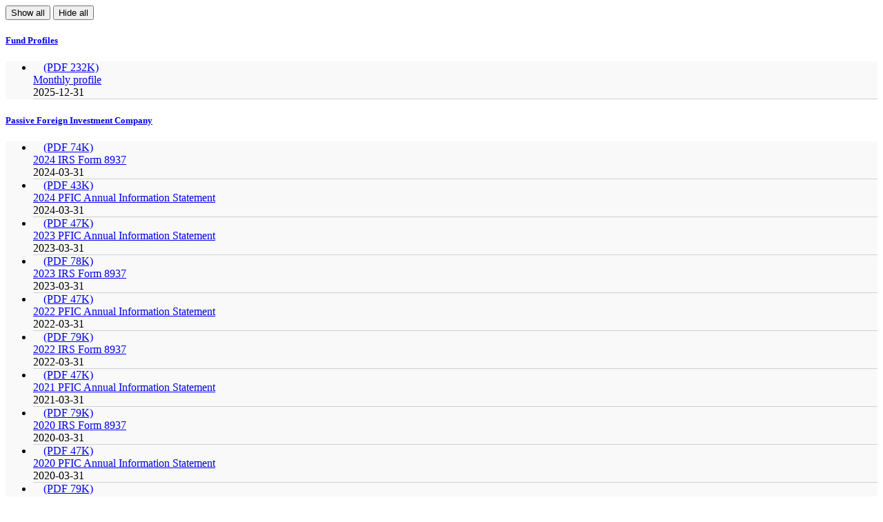

--- FILE ---
content_type: text/html; charset=UTF-8
request_url: https://funds.cifinancial.com/en/ajax/get_fund_chunk.html?series_id=1205&chunk=documents&type=4&classId=303&currencySelector=1
body_size: 3288
content:
<!DOCTYPE html>
<html>

    <head>
                <meta http-equiv="Content-Type" content="text/html; charset=utf-8"/>

        <title>
          CI Canadian Bond Corporate Class documents        </title>


        <script type="text/javascript" src="/ruxitagentjs_ICA7NVfqrux_10327251022105625.js" data-dtconfig="rid=RID_-638162901|rpid=-1067811608|domain=cifinancial.com|reportUrl=/rb_bf91527pun|app=b38045ab6caf229b|cuc=lmxbe0xk|owasp=1|mel=100000|expw=1|featureHash=ICA7NVfqrux|dpvc=1|lastModification=1765201819925|tp=500,50,0|rdnt=1|uxrgce=1|srbbv=2|agentUri=/ruxitagentjs_ICA7NVfqrux_10327251022105625.js"></script><link rel="canonical" href="https://funds.cifinancial.com/en/funds/mutual-funds/CICanadianBondCorporateClass.html?seriesId=1205&currencySelector=1" />

    </head>
    <body>

                    


<div class="ci-no-padding-top" xmlns="" id="fund-documents">
    <div class="ci-row">
        <div class="ci-col-sm-12 ci-text-center ci-padding-bottom-20">
            <button type="button" class="open-all-accordion-items btn ci-btn-base ci-btn-small">Show all</button>
            <button type="button" class="close-all-accordion-items btn ci-btn ci-btn-small">Hide all</button>
        </div>
        <div class="ci-col-sm-12">
            <div class="ci-accordion ci-behavior-toggle">
                                                        <div class="ci-accordion-item ci-accordion-titles-icon-right ci-default-open">
            <h5 class="ci-accordion-title">
                <a href="#">
                    <span class="ci-accordion-toggle"></span>
                    Fund Profiles
                </a>
            </h5>

            <div class="ci-accordion-content">
                <ul class="ci-no-bullets " style="background: #f9f9f9;">
                                        <li style="border-bottom: 1px solid #D0D0D0">
                        <div class="ci-col-lg-12 ci-no-margin ci-padding-top-10 ci-padding-bottom-10">
                            <span class="ci-pull-left" style="margin-right: 15px">                            </span>

                                                                                                <a title="View/Download" target="_blank"
                                        href="https://funds.cifinancial.com/en/documents/static/Fund_Profiles/Mutual_Funds/4167/CICanadianBondCorporateClass_Monthly_profile.pdf"
                                        class="ci-pull-right ci-underlined-link">
                                        (PDF 232K)
                                    </a>
                                                                <div><a title="View/Download" style="display: initial;" target="_blank"
                                        href="https://funds.cifinancial.com/en/documents/static/Fund_Profiles/Mutual_Funds/4167/CICanadianBondCorporateClass_Monthly_profile.pdf"
                                        class="ci-underlined-link">Monthly profile</a><br/>
                                    <span class="ci-small-text ci-weight-600">2025-12-31</span>
                                </div>
                                                    </div>
                    </li>
                                                                    </ul>
            </div>         </div>                <div class="ci-accordion-item ci-accordion-titles-icon-right ci-default-open">
            <h5 class="ci-accordion-title">
                <a href="#">
                    <span class="ci-accordion-toggle"></span>
                    Passive Foreign Investment Company
                </a>
            </h5>

            <div class="ci-accordion-content">
                <ul class="ci-no-bullets " style="background: #f9f9f9;">
                                        <li style="border-bottom: 1px solid #D0D0D0">
                        <div class="ci-col-lg-12 ci-no-margin ci-padding-top-10 ci-padding-bottom-10">
                            <span class="ci-pull-left" style="margin-right: 15px">                            </span>

                                                                                                <a title="View/Download" target="_blank"
                                        href="https://funds.cifinancial.com/en/documents/static/Passive_Foreign_Investment_Company/Mutual_Funds/329212/CICanadianBondCorporateClass_2024_IRS_Form_8937.pdf"
                                        class="ci-pull-right ci-underlined-link">
                                        (PDF 74K)
                                    </a>
                                                                <div><a title="View/Download" style="display: initial;" target="_blank"
                                        href="https://funds.cifinancial.com/en/documents/static/Passive_Foreign_Investment_Company/Mutual_Funds/329212/CICanadianBondCorporateClass_2024_IRS_Form_8937.pdf"
                                        class="ci-underlined-link">2024 IRS Form 8937</a><br/>
                                    <span class="ci-small-text ci-weight-600">2024-03-31</span>
                                </div>
                                                    </div>
                    </li>
                                                        <li style="border-bottom: 1px solid #D0D0D0">
                        <div class="ci-col-lg-12 ci-no-margin ci-padding-top-10 ci-padding-bottom-10">
                            <span class="ci-pull-left" style="margin-right: 15px">                            </span>

                                                                                                <a title="View/Download" target="_blank"
                                        href="https://funds.cifinancial.com/en/documents/static/Passive_Foreign_Investment_Company/Mutual_Funds/328881/CICanadianBondCorporateClass_2024_PFIC_Annual_Information_Statement.pdf"
                                        class="ci-pull-right ci-underlined-link">
                                        (PDF 43K)
                                    </a>
                                                                <div><a title="View/Download" style="display: initial;" target="_blank"
                                        href="https://funds.cifinancial.com/en/documents/static/Passive_Foreign_Investment_Company/Mutual_Funds/328881/CICanadianBondCorporateClass_2024_PFIC_Annual_Information_Statement.pdf"
                                        class="ci-underlined-link">2024 PFIC Annual Information Statement</a><br/>
                                    <span class="ci-small-text ci-weight-600">2024-03-31</span>
                                </div>
                                                    </div>
                    </li>
                                                        <li style="border-bottom: 1px solid #D0D0D0">
                        <div class="ci-col-lg-12 ci-no-margin ci-padding-top-10 ci-padding-bottom-10">
                            <span class="ci-pull-left" style="margin-right: 15px">                            </span>

                                                                                                <a title="View/Download" target="_blank"
                                        href="https://funds.cifinancial.com/en/documents/static/Passive_Foreign_Investment_Company/Mutual_Funds/309101/CICanadianBondCorporateClass_2023_PFIC_Annual_Information_Statement.pdf"
                                        class="ci-pull-right ci-underlined-link">
                                        (PDF 47K)
                                    </a>
                                                                <div><a title="View/Download" style="display: initial;" target="_blank"
                                        href="https://funds.cifinancial.com/en/documents/static/Passive_Foreign_Investment_Company/Mutual_Funds/309101/CICanadianBondCorporateClass_2023_PFIC_Annual_Information_Statement.pdf"
                                        class="ci-underlined-link">2023 PFIC Annual Information Statement</a><br/>
                                    <span class="ci-small-text ci-weight-600">2023-03-31</span>
                                </div>
                                                    </div>
                    </li>
                                                        <li style="border-bottom: 1px solid #D0D0D0">
                        <div class="ci-col-lg-12 ci-no-margin ci-padding-top-10 ci-padding-bottom-10">
                            <span class="ci-pull-left" style="margin-right: 15px">                            </span>

                                                                                                <a title="View/Download" target="_blank"
                                        href="https://funds.cifinancial.com/en/documents/static/Passive_Foreign_Investment_Company/Mutual_Funds/308394/CICanadianBondCorporateClass_2023_IRS_Form_8937.pdf"
                                        class="ci-pull-right ci-underlined-link">
                                        (PDF 78K)
                                    </a>
                                                                <div><a title="View/Download" style="display: initial;" target="_blank"
                                        href="https://funds.cifinancial.com/en/documents/static/Passive_Foreign_Investment_Company/Mutual_Funds/308394/CICanadianBondCorporateClass_2023_IRS_Form_8937.pdf"
                                        class="ci-underlined-link">2023 IRS Form 8937</a><br/>
                                    <span class="ci-small-text ci-weight-600">2023-03-31</span>
                                </div>
                                                    </div>
                    </li>
                                                        <li style="border-bottom: 1px solid #D0D0D0">
                        <div class="ci-col-lg-12 ci-no-margin ci-padding-top-10 ci-padding-bottom-10">
                            <span class="ci-pull-left" style="margin-right: 15px">                            </span>

                                                                                                <a title="View/Download" target="_blank"
                                        href="https://funds.cifinancial.com/en/documents/static/Passive_Foreign_Investment_Company/Mutual_Funds/96022/CICanadianBondCorporateClass_2022_PFIC_Annual_Information_Statement.pdf"
                                        class="ci-pull-right ci-underlined-link">
                                        (PDF 47K)
                                    </a>
                                                                <div><a title="View/Download" style="display: initial;" target="_blank"
                                        href="https://funds.cifinancial.com/en/documents/static/Passive_Foreign_Investment_Company/Mutual_Funds/96022/CICanadianBondCorporateClass_2022_PFIC_Annual_Information_Statement.pdf"
                                        class="ci-underlined-link">2022 PFIC Annual Information Statement</a><br/>
                                    <span class="ci-small-text ci-weight-600">2022-03-31</span>
                                </div>
                                                    </div>
                    </li>
                                                        <li style="border-bottom: 1px solid #D0D0D0">
                        <div class="ci-col-lg-12 ci-no-margin ci-padding-top-10 ci-padding-bottom-10">
                            <span class="ci-pull-left" style="margin-right: 15px">                            </span>

                                                                                                <a title="View/Download" target="_blank"
                                        href="https://funds.cifinancial.com/en/documents/static/Passive_Foreign_Investment_Company/Mutual_Funds/94886/CICanadianBondCorporateClass_2022_IRS_Form_8937.pdf"
                                        class="ci-pull-right ci-underlined-link">
                                        (PDF 79K)
                                    </a>
                                                                <div><a title="View/Download" style="display: initial;" target="_blank"
                                        href="https://funds.cifinancial.com/en/documents/static/Passive_Foreign_Investment_Company/Mutual_Funds/94886/CICanadianBondCorporateClass_2022_IRS_Form_8937.pdf"
                                        class="ci-underlined-link">2022 IRS Form 8937</a><br/>
                                    <span class="ci-small-text ci-weight-600">2022-03-31</span>
                                </div>
                                                    </div>
                    </li>
                                                        <li style="border-bottom: 1px solid #D0D0D0">
                        <div class="ci-col-lg-12 ci-no-margin ci-padding-top-10 ci-padding-bottom-10">
                            <span class="ci-pull-left" style="margin-right: 15px">                            </span>

                                                                                                <a title="View/Download" target="_blank"
                                        href="https://funds.cifinancial.com/en/documents/static/Passive_Foreign_Investment_Company/Mutual_Funds/53751/CICanadianBondCorporateClass_2021_PFIC_Annual_Information_Statement.pdf"
                                        class="ci-pull-right ci-underlined-link">
                                        (PDF 47K)
                                    </a>
                                                                <div><a title="View/Download" style="display: initial;" target="_blank"
                                        href="https://funds.cifinancial.com/en/documents/static/Passive_Foreign_Investment_Company/Mutual_Funds/53751/CICanadianBondCorporateClass_2021_PFIC_Annual_Information_Statement.pdf"
                                        class="ci-underlined-link">2021 PFIC Annual Information Statement</a><br/>
                                    <span class="ci-small-text ci-weight-600">2021-03-31</span>
                                </div>
                                                    </div>
                    </li>
                                                        <li style="border-bottom: 1px solid #D0D0D0">
                        <div class="ci-col-lg-12 ci-no-margin ci-padding-top-10 ci-padding-bottom-10">
                            <span class="ci-pull-left" style="margin-right: 15px">                            </span>

                                                                                                <a title="View/Download" target="_blank"
                                        href="https://funds.cifinancial.com/en/documents/static/Passive_Foreign_Investment_Company/Mutual_Funds/49607/CICanadianBondCorporateClass_2020_IRS_Form_8937.pdf"
                                        class="ci-pull-right ci-underlined-link">
                                        (PDF 79K)
                                    </a>
                                                                <div><a title="View/Download" style="display: initial;" target="_blank"
                                        href="https://funds.cifinancial.com/en/documents/static/Passive_Foreign_Investment_Company/Mutual_Funds/49607/CICanadianBondCorporateClass_2020_IRS_Form_8937.pdf"
                                        class="ci-underlined-link">2020 IRS Form 8937</a><br/>
                                    <span class="ci-small-text ci-weight-600">2020-03-31</span>
                                </div>
                                                    </div>
                    </li>
                                                        <li style="border-bottom: 1px solid #D0D0D0">
                        <div class="ci-col-lg-12 ci-no-margin ci-padding-top-10 ci-padding-bottom-10">
                            <span class="ci-pull-left" style="margin-right: 15px">                            </span>

                                                                                                <a title="View/Download" target="_blank"
                                        href="https://funds.cifinancial.com/en/documents/static/Passive_Foreign_Investment_Company/Mutual_Funds/46580/CICanadianBondCorporateClass_2020_PFIC_Annual_Information_Statement.pdf"
                                        class="ci-pull-right ci-underlined-link">
                                        (PDF 47K)
                                    </a>
                                                                <div><a title="View/Download" style="display: initial;" target="_blank"
                                        href="https://funds.cifinancial.com/en/documents/static/Passive_Foreign_Investment_Company/Mutual_Funds/46580/CICanadianBondCorporateClass_2020_PFIC_Annual_Information_Statement.pdf"
                                        class="ci-underlined-link">2020 PFIC Annual Information Statement</a><br/>
                                    <span class="ci-small-text ci-weight-600">2020-03-31</span>
                                </div>
                                                    </div>
                    </li>
                                                        <li style="border-bottom: 1px solid #D0D0D0">
                        <div class="ci-col-lg-12 ci-no-margin ci-padding-top-10 ci-padding-bottom-10">
                            <span class="ci-pull-left" style="margin-right: 15px">                            </span>

                                                                                                <a title="View/Download" target="_blank"
                                        href="https://funds.cifinancial.com/en/documents/static/Passive_Foreign_Investment_Company/Mutual_Funds/40622/CICanadianBondCorporateClass_2019_IRS_Form_8937.pdf"
                                        class="ci-pull-right ci-underlined-link">
                                        (PDF 79K)
                                    </a>
                                                                <div><a title="View/Download" style="display: initial;" target="_blank"
                                        href="https://funds.cifinancial.com/en/documents/static/Passive_Foreign_Investment_Company/Mutual_Funds/40622/CICanadianBondCorporateClass_2019_IRS_Form_8937.pdf"
                                        class="ci-underlined-link">2019 IRS Form 8937</a><br/>
                                    <span class="ci-small-text ci-weight-600">2020-03-31</span>
                                </div>
                                                    </div>
                    </li>
                                                        <li style="border-bottom: 1px solid #D0D0D0">
                        <div class="ci-col-lg-12 ci-no-margin ci-padding-top-10 ci-padding-bottom-10">
                            <span class="ci-pull-left" style="margin-right: 15px">                            </span>

                                                                                                <a title="View/Download" target="_blank"
                                        href="https://funds.cifinancial.com/en/documents/static/Passive_Foreign_Investment_Company/Mutual_Funds/39333/CICanadianBondCorporateClass_2019_PFIC_Annual_Information_Statement.pdf"
                                        class="ci-pull-right ci-underlined-link">
                                        (PDF 47K)
                                    </a>
                                                                <div><a title="View/Download" style="display: initial;" target="_blank"
                                        href="https://funds.cifinancial.com/en/documents/static/Passive_Foreign_Investment_Company/Mutual_Funds/39333/CICanadianBondCorporateClass_2019_PFIC_Annual_Information_Statement.pdf"
                                        class="ci-underlined-link">2019 PFIC Annual Information Statement</a><br/>
                                    <span class="ci-small-text ci-weight-600">2019-03-31</span>
                                </div>
                                                    </div>
                    </li>
                                                        <li style="border-bottom: 1px solid #D0D0D0">
                        <div class="ci-col-lg-12 ci-no-margin ci-padding-top-10 ci-padding-bottom-10">
                            <span class="ci-pull-left" style="margin-right: 15px">                            </span>

                                                                                                <a title="View/Download" target="_blank"
                                        href="https://funds.cifinancial.com/en/documents/static/Passive_Foreign_Investment_Company/Mutual_Funds/30630/CICanadianBondCorporateClass_2018_IRS_Form_8937.pdf"
                                        class="ci-pull-right ci-underlined-link">
                                        (PDF 84K)
                                    </a>
                                                                <div><a title="View/Download" style="display: initial;" target="_blank"
                                        href="https://funds.cifinancial.com/en/documents/static/Passive_Foreign_Investment_Company/Mutual_Funds/30630/CICanadianBondCorporateClass_2018_IRS_Form_8937.pdf"
                                        class="ci-underlined-link">2018 IRS Form 8937</a><br/>
                                    <span class="ci-small-text ci-weight-600">2018-03-31</span>
                                </div>
                                                    </div>
                    </li>
                                                        <li style="border-bottom: 1px solid #D0D0D0">
                        <div class="ci-col-lg-12 ci-no-margin ci-padding-top-10 ci-padding-bottom-10">
                            <span class="ci-pull-left" style="margin-right: 15px">                            </span>

                                                                                                <a title="View/Download" target="_blank"
                                        href="https://funds.cifinancial.com/en/documents/static/Passive_Foreign_Investment_Company/Mutual_Funds/21160/CICanadianBondCorporateClass_2018_PFIC_Annual_Information_Statement.pdf"
                                        class="ci-pull-right ci-underlined-link">
                                        (PDF 44K)
                                    </a>
                                                                <div><a title="View/Download" style="display: initial;" target="_blank"
                                        href="https://funds.cifinancial.com/en/documents/static/Passive_Foreign_Investment_Company/Mutual_Funds/21160/CICanadianBondCorporateClass_2018_PFIC_Annual_Information_Statement.pdf"
                                        class="ci-underlined-link">2018 PFIC Annual Information Statement</a><br/>
                                    <span class="ci-small-text ci-weight-600">2018-03-31</span>
                                </div>
                                                    </div>
                    </li>
                                                        <li style="border-bottom: 1px solid #D0D0D0">
                        <div class="ci-col-lg-12 ci-no-margin ci-padding-top-10 ci-padding-bottom-10">
                            <span class="ci-pull-left" style="margin-right: 15px">                            </span>

                                                                                                <a title="View/Download" target="_blank"
                                        href="https://funds.cifinancial.com/en/documents/static/Passive_Foreign_Investment_Company/Mutual_Funds/31426/CICanadianBondCorporateClass_2017_IRS_Form_8937.pdf"
                                        class="ci-pull-right ci-underlined-link">
                                        (PDF 80K)
                                    </a>
                                                                <div><a title="View/Download" style="display: initial;" target="_blank"
                                        href="https://funds.cifinancial.com/en/documents/static/Passive_Foreign_Investment_Company/Mutual_Funds/31426/CICanadianBondCorporateClass_2017_IRS_Form_8937.pdf"
                                        class="ci-underlined-link">2017 IRS Form 8937</a><br/>
                                    <span class="ci-small-text ci-weight-600">2017-03-31</span>
                                </div>
                                                    </div>
                    </li>
                                                        <li style="border-bottom: 1px solid #D0D0D0">
                        <div class="ci-col-lg-12 ci-no-margin ci-padding-top-10 ci-padding-bottom-10">
                            <span class="ci-pull-left" style="margin-right: 15px">                            </span>

                                                                                                <a title="View/Download" target="_blank"
                                        href="https://funds.cifinancial.com/en/documents/static/Passive_Foreign_Investment_Company/Mutual_Funds/25350/CICanadianBondCorporateClass_2017_PFIC_Annual_Information_Statement.pdf"
                                        class="ci-pull-right ci-underlined-link">
                                        (PDF 50K)
                                    </a>
                                                                <div><a title="View/Download" style="display: initial;" target="_blank"
                                        href="https://funds.cifinancial.com/en/documents/static/Passive_Foreign_Investment_Company/Mutual_Funds/25350/CICanadianBondCorporateClass_2017_PFIC_Annual_Information_Statement.pdf"
                                        class="ci-underlined-link">2017 PFIC Annual Information Statement</a><br/>
                                    <span class="ci-small-text ci-weight-600">2017-03-31</span>
                                </div>
                                                    </div>
                    </li>
                                                        <li style="border-bottom: 1px solid #D0D0D0">
                        <div class="ci-col-lg-12 ci-no-margin ci-padding-top-10 ci-padding-bottom-10">
                            <span class="ci-pull-left" style="margin-right: 15px">                            </span>

                                                                                                <a title="View/Download" target="_blank"
                                        href="https://funds.cifinancial.com/en/documents/static/Passive_Foreign_Investment_Company/Mutual_Funds/31771/CICanadianBondCorporateClass_2016_IRS_Form_8937.pdf"
                                        class="ci-pull-right ci-underlined-link">
                                        (PDF 80K)
                                    </a>
                                                                <div><a title="View/Download" style="display: initial;" target="_blank"
                                        href="https://funds.cifinancial.com/en/documents/static/Passive_Foreign_Investment_Company/Mutual_Funds/31771/CICanadianBondCorporateClass_2016_IRS_Form_8937.pdf"
                                        class="ci-underlined-link">2016 IRS Form 8937</a><br/>
                                    <span class="ci-small-text ci-weight-600">2016-03-31</span>
                                </div>
                                                    </div>
                    </li>
                                                        <li style="border-bottom: 1px solid #D0D0D0">
                        <div class="ci-col-lg-12 ci-no-margin ci-padding-top-10 ci-padding-bottom-10">
                            <span class="ci-pull-left" style="margin-right: 15px">                            </span>

                                                                                                <a title="View/Download" target="_blank"
                                        href="https://funds.cifinancial.com/en/documents/static/Passive_Foreign_Investment_Company/Mutual_Funds/27041/CICanadianBondCorporateClass_2016_PFIC_Annual_Information_Statement.pdf"
                                        class="ci-pull-right ci-underlined-link">
                                        (PDF 50K)
                                    </a>
                                                                <div><a title="View/Download" style="display: initial;" target="_blank"
                                        href="https://funds.cifinancial.com/en/documents/static/Passive_Foreign_Investment_Company/Mutual_Funds/27041/CICanadianBondCorporateClass_2016_PFIC_Annual_Information_Statement.pdf"
                                        class="ci-underlined-link">2016 PFIC Annual Information Statement</a><br/>
                                    <span class="ci-small-text ci-weight-600">2016-03-31</span>
                                </div>
                                                    </div>
                    </li>
                                                        <li style="border-bottom: 1px solid #D0D0D0">
                        <div class="ci-col-lg-12 ci-no-margin ci-padding-top-10 ci-padding-bottom-10">
                            <span class="ci-pull-left" style="margin-right: 15px">                            </span>

                                                                                                <a title="View/Download" target="_blank"
                                        href="https://funds.cifinancial.com/en/documents/static/Passive_Foreign_Investment_Company/Mutual_Funds/28544/CICanadianBondCorporateClass_2015_PFIC_Annual_Information_Statement.pdf"
                                        class="ci-pull-right ci-underlined-link">
                                        (PDF 50K)
                                    </a>
                                                                <div><a title="View/Download" style="display: initial;" target="_blank"
                                        href="https://funds.cifinancial.com/en/documents/static/Passive_Foreign_Investment_Company/Mutual_Funds/28544/CICanadianBondCorporateClass_2015_PFIC_Annual_Information_Statement.pdf"
                                        class="ci-underlined-link">2015 PFIC Annual Information Statement</a><br/>
                                    <span class="ci-small-text ci-weight-600">2015-03-31</span>
                                </div>
                                                    </div>
                    </li>
                                                        <li style="border-bottom: 1px solid #D0D0D0">
                        <div class="ci-col-lg-12 ci-no-margin ci-padding-top-10 ci-padding-bottom-10">
                            <span class="ci-pull-left" style="margin-right: 15px">                            </span>

                                                                                                <a title="View/Download" target="_blank"
                                        href="https://funds.cifinancial.com/en/documents/static/Passive_Foreign_Investment_Company/Mutual_Funds/29851/CICanadianBondCorporateClass_2014_PFIC_Annual_Information_Statement.pdf"
                                        class="ci-pull-right ci-underlined-link">
                                        (PDF 50K)
                                    </a>
                                                                <div><a title="View/Download" style="display: initial;" target="_blank"
                                        href="https://funds.cifinancial.com/en/documents/static/Passive_Foreign_Investment_Company/Mutual_Funds/29851/CICanadianBondCorporateClass_2014_PFIC_Annual_Information_Statement.pdf"
                                        class="ci-underlined-link">2014 PFIC Annual Information Statement</a><br/>
                                    <span class="ci-small-text ci-weight-600">2014-03-31</span>
                                </div>
                                                    </div>
                    </li>
                                                                    </ul>
            </div>         </div>                <div class="ci-accordion-item ci-accordion-titles-icon-right ci-default-open">
            <h5 class="ci-accordion-title">
                <a href="#">
                    <span class="ci-accordion-toggle"></span>
                    Legal/Regulatory Documents
                </a>
            </h5>

            <div class="ci-accordion-content">
                <ul class="ci-no-bullets " style="background: #f9f9f9;">
                                        <li style="border-bottom: 1px solid #D0D0D0">
                        <div class="ci-col-lg-12 ci-no-margin ci-padding-top-10 ci-padding-bottom-10">
                            <span class="ci-pull-left" style="margin-right: 15px">                            </span>

                                                                                                <a title="View/Download" target="_blank"
                                        href="https://funds.cifinancial.com/en/documents/static/Legal_Regulatory_Documents/Mutual_Funds/345996/CICanadianBondCorporateClass_Simplified_Prospectus_Part_B.pdf"
                                        class="ci-pull-right ci-underlined-link">
                                        (PDF 4.27M)
                                    </a>
                                                                <div><a title="View/Download" style="display: initial;" target="_blank"
                                        href="https://funds.cifinancial.com/en/documents/static/Legal_Regulatory_Documents/Mutual_Funds/345996/CICanadianBondCorporateClass_Simplified_Prospectus_Part_B.pdf"
                                        class="ci-underlined-link">Simplified Prospectus Part B</a><br/>
                                    <span class="ci-small-text ci-weight-600">2025-07-24</span>
                                </div>
                                                    </div>
                    </li>
                                                        <li style="border-bottom: 1px solid #D0D0D0">
                        <div class="ci-col-lg-12 ci-no-margin ci-padding-top-10 ci-padding-bottom-10">
                            <span class="ci-pull-left" style="margin-right: 15px">                            </span>

                                                                                                <a title="View/Download" target="_blank"
                                        href="https://funds.cifinancial.com/en/documents/static/Legal_Regulatory_Documents/Mutual_Funds/345995/CICanadianBondCorporateClass_Simplified_Prospectus_Part_A.pdf"
                                        class="ci-pull-right ci-underlined-link">
                                        (PDF 3.88M)
                                    </a>
                                                                <div><a title="View/Download" style="display: initial;" target="_blank"
                                        href="https://funds.cifinancial.com/en/documents/static/Legal_Regulatory_Documents/Mutual_Funds/345995/CICanadianBondCorporateClass_Simplified_Prospectus_Part_A.pdf"
                                        class="ci-underlined-link">Simplified Prospectus Part A</a><br/>
                                    <span class="ci-small-text ci-weight-600">2025-07-24</span>
                                </div>
                                                    </div>
                    </li>
                                                        <li style="border-bottom: 1px solid #D0D0D0">
                        <div class="ci-col-lg-12 ci-no-margin ci-padding-top-10 ci-padding-bottom-10">
                            <span class="ci-pull-left" style="margin-right: 15px">                            </span>

                                                                                                <a title="View/Download" target="_blank"
                                        href="https://funds.cifinancial.com/en/documents/static/Legal_Regulatory_Documents/Mutual_Funds/42319/CICanadianBondCorporateClass_Annual_Information_Form.pdf"
                                        class="ci-pull-right ci-underlined-link">
                                        (PDF 1.91M)
                                    </a>
                                                                <div><a title="View/Download" style="display: initial;" target="_blank"
                                        href="https://funds.cifinancial.com/en/documents/static/Legal_Regulatory_Documents/Mutual_Funds/42319/CICanadianBondCorporateClass_Annual_Information_Form.pdf"
                                        class="ci-underlined-link">Annual Information Form</a><br/>
                                    <span class="ci-small-text ci-weight-600">2021-07-29</span>
                                </div>
                                                    </div>
                    </li>
                                                        <li style="border-bottom: 1px solid #D0D0D0">
                        <div class="ci-col-lg-12 ci-no-margin ci-padding-top-10 ci-padding-bottom-10">
                            <span class="ci-pull-left" style="margin-right: 15px">                            </span>

                                                                                                <a title="View/Download" target="_blank"
                                        href="https://funds.cifinancial.com/en/documents/static/Legal_Regulatory_Documents/Mutual_Funds/42321/CICanadianBondCorporateClass_Annual_Information_Form.pdf"
                                        class="ci-pull-right ci-underlined-link">
                                        (PDF 2.08M)
                                    </a>
                                                                <div><a title="View/Download" style="display: initial;" target="_blank"
                                        href="https://funds.cifinancial.com/en/documents/static/Legal_Regulatory_Documents/Mutual_Funds/42321/CICanadianBondCorporateClass_Annual_Information_Form.pdf"
                                        class="ci-underlined-link">Annual Information Form</a><br/>
                                    <span class="ci-small-text ci-weight-600">2020-07-29</span>
                                </div>
                                                    </div>
                    </li>
                                                                    </ul>
            </div>         </div>                <div class="ci-accordion-item ci-accordion-titles-icon-right ci-default-open">
            <h5 class="ci-accordion-title">
                <a href="#">
                    <span class="ci-accordion-toggle"></span>
                    Fund/ETF Facts (POS)
                </a>
            </h5>

            <div class="ci-accordion-content">
                <ul class="ci-no-bullets " style="background: #f9f9f9;">
                                        <li style="border-bottom: 1px solid #D0D0D0">
                        <div class="ci-col-lg-12 ci-no-margin ci-padding-top-10 ci-padding-bottom-10">
                            <span class="ci-pull-left" style="margin-right: 15px">                            </span>

                                                                                                <a title="View/Download" target="_blank"
                                        href="https://funds.cifinancial.com/en/documents/static/Fund_ETF_Facts__POS_/Mutual_Funds/1184/CICanadianBondCorporateClass_Fund_fact_document.pdf"
                                        class="ci-pull-right ci-underlined-link">
                                        (PDF 114K)
                                    </a>
                                                                <div><a title="View/Download" style="display: initial;" target="_blank"
                                        href="https://funds.cifinancial.com/en/documents/static/Fund_ETF_Facts__POS_/Mutual_Funds/1184/CICanadianBondCorporateClass_Fund_fact_document.pdf"
                                        class="ci-underlined-link">Fund fact document</a><br/>
                                    <span class="ci-small-text ci-weight-600">2025-07-24</span>
                                </div>
                                                    </div>
                    </li>
                                                                    </ul>
            </div>         </div>                <div class="ci-accordion-item ci-accordion-titles-icon-right ci-default-open">
            <h5 class="ci-accordion-title">
                <a href="#">
                    <span class="ci-accordion-toggle"></span>
                    Financial Reports
                </a>
            </h5>

            <div class="ci-accordion-content">
                <ul class="ci-no-bullets " style="background: #f9f9f9;">
                                        <li style="border-bottom: 1px solid #D0D0D0">
                        <div class="ci-col-lg-12 ci-no-margin ci-padding-top-10 ci-padding-bottom-10">
                            <span class="ci-pull-left" style="margin-right: 15px">                            </span>

                                                                                                <a title="View/Download" target="_blank"
                                        href="https://funds.cifinancial.com/en/documents/static/Financial_Reports/Mutual_Funds/16368/CICanadianBondCorporateClass_Semi-Annual_Management_Report_of_Fund_Performance_-_Financial_Reports.pdf"
                                        class="ci-pull-right ci-underlined-link">
                                        (PDF 161K)
                                    </a>
                                                                <div><a title="View/Download" style="display: initial;" target="_blank"
                                        href="https://funds.cifinancial.com/en/documents/static/Financial_Reports/Mutual_Funds/16368/CICanadianBondCorporateClass_Semi-Annual_Management_Report_of_Fund_Performance_-_Financial_Reports.pdf"
                                        class="ci-underlined-link">Semi-Annual Management Report of Fund Performance - Financial Reports</a><br/>
                                    <span class="ci-small-text ci-weight-600">2025-09-30</span>
                                </div>
                                                    </div>
                    </li>
                                                        <li style="border-bottom: 1px solid #D0D0D0">
                        <div class="ci-col-lg-12 ci-no-margin ci-padding-top-10 ci-padding-bottom-10">
                            <span class="ci-pull-left" style="margin-right: 15px">                            </span>

                                                                                                <a title="View/Download" target="_blank"
                                        href="https://funds.cifinancial.com/en/documents/static/Financial_Reports/Mutual_Funds/42984/CICanadianBondCorporateClass_Semi-Annual_Financial_Statements.pdf"
                                        class="ci-pull-right ci-underlined-link">
                                        (PDF 15.35M)
                                    </a>
                                                                <div><a title="View/Download" style="display: initial;" target="_blank"
                                        href="https://funds.cifinancial.com/en/documents/static/Financial_Reports/Mutual_Funds/42984/CICanadianBondCorporateClass_Semi-Annual_Financial_Statements.pdf"
                                        class="ci-underlined-link">Semi-Annual Financial Statements</a><br/>
                                    <span class="ci-small-text ci-weight-600">2025-09-30</span>
                                </div>
                                                    </div>
                    </li>
                                                        <li style="border-bottom: 1px solid #D0D0D0">
                        <div class="ci-col-lg-12 ci-no-margin ci-padding-top-10 ci-padding-bottom-10">
                            <span class="ci-pull-left" style="margin-right: 15px">                            </span>

                                                                                                <a title="View/Download" target="_blank"
                                        href="https://funds.cifinancial.com/en/documents/static/Financial_Reports/Mutual_Funds/348968/CICanadianBondCorporateClass_Summary_of_Investment_Portfolio_-_Financial_Reports.pdf"
                                        class="ci-pull-right ci-underlined-link">
                                        (PDF 39K)
                                    </a>
                                                                <div><a title="View/Download" style="display: initial;" target="_blank"
                                        href="https://funds.cifinancial.com/en/documents/static/Financial_Reports/Mutual_Funds/348968/CICanadianBondCorporateClass_Summary_of_Investment_Portfolio_-_Financial_Reports.pdf"
                                        class="ci-underlined-link">Summary of Investment Portfolio - Financial Reports</a><br/>
                                    <span class="ci-small-text ci-weight-600">2025-06-30</span>
                                </div>
                                                    </div>
                    </li>
                                                        <li style="border-bottom: 1px solid #D0D0D0">
                        <div class="ci-col-lg-12 ci-no-margin ci-padding-top-10 ci-padding-bottom-10">
                            <span class="ci-pull-left" style="margin-right: 15px">                            </span>

                                                                                                <a title="View/Download" target="_blank"
                                        href="https://funds.cifinancial.com/en/documents/static/Financial_Reports/Mutual_Funds/2393/CICanadianBondCorporateClass_Annual_Financial_Statement.pdf"
                                        class="ci-pull-right ci-underlined-link">
                                        (PDF 13.53M)
                                    </a>
                                                                <div><a title="View/Download" style="display: initial;" target="_blank"
                                        href="https://funds.cifinancial.com/en/documents/static/Financial_Reports/Mutual_Funds/2393/CICanadianBondCorporateClass_Annual_Financial_Statement.pdf"
                                        class="ci-underlined-link">Annual Financial Statement</a><br/>
                                    <span class="ci-small-text ci-weight-600">2025-03-31</span>
                                </div>
                                                    </div>
                    </li>
                                                        <li style="border-bottom: 1px solid #D0D0D0">
                        <div class="ci-col-lg-12 ci-no-margin ci-padding-top-10 ci-padding-bottom-10">
                            <span class="ci-pull-left" style="margin-right: 15px">                            </span>

                                                                                                <a title="View/Download" target="_blank"
                                        href="https://funds.cifinancial.com/en/documents/static/Financial_Reports/Mutual_Funds/2542/CICanadianBondCorporateClass_Annual_Management_Report_of_Fund_Performance_-_Financial_Reports.pdf"
                                        class="ci-pull-right ci-underlined-link">
                                        (PDF 187K)
                                    </a>
                                                                <div><a title="View/Download" style="display: initial;" target="_blank"
                                        href="https://funds.cifinancial.com/en/documents/static/Financial_Reports/Mutual_Funds/2542/CICanadianBondCorporateClass_Annual_Management_Report_of_Fund_Performance_-_Financial_Reports.pdf"
                                        class="ci-underlined-link">Annual Management Report of Fund Performance - Financial Reports</a><br/>
                                    <span class="ci-small-text ci-weight-600">2025-03-31</span>
                                </div>
                                                    </div>
                    </li>
                                                                    </ul>
            </div>         </div>                <div class="ci-accordion-item ci-accordion-titles-icon-right ci-default-open">
            <h5 class="ci-accordion-title">
                <a href="#">
                    <span class="ci-accordion-toggle"></span>
                    Private Class/Series Regulatory Documents
                </a>
            </h5>

            <div class="ci-accordion-content">
                <ul class="ci-no-bullets " style="background: #f9f9f9;">
                                        <li style="border-bottom: 1px solid #D0D0D0">
                        <div class="ci-col-lg-12 ci-no-margin ci-padding-top-10 ci-padding-bottom-10">
                            <span class="ci-pull-left" style="margin-right: 15px">                            </span>

                                                                                                <a title="View/Download" target="_blank"
                                        href="https://funds.cifinancial.com/en/documents/static/Private_Class_Series_Regulatory_Documents/Mutual_Funds/359075/CICanadianBondCorporateClass_CI_Equity_Premium_Yield_Fund_-_Semi-Annual_Financial_Statements.pdf"
                                        class="ci-pull-right ci-underlined-link">
                                        (PDF 15.35M)
                                    </a>
                                                                <div><a title="View/Download" style="display: initial;" target="_blank"
                                        href="https://funds.cifinancial.com/en/documents/static/Private_Class_Series_Regulatory_Documents/Mutual_Funds/359075/CICanadianBondCorporateClass_CI_Equity_Premium_Yield_Fund_-_Semi-Annual_Financial_Statements.pdf"
                                        class="ci-underlined-link">CI Equity Premium Yield Fund - Semi-Annual Financial Statements</a><br/>
                                    <span class="ci-small-text ci-weight-600">2025-09-30</span>
                                </div>
                                                    </div>
                    </li>
                                                        <li style="border-bottom: 1px solid #D0D0D0">
                        <div class="ci-col-lg-12 ci-no-margin ci-padding-top-10 ci-padding-bottom-10">
                            <span class="ci-pull-left" style="margin-right: 15px">                            </span>

                                                                                                <a title="View/Download" target="_blank"
                                        href="https://funds.cifinancial.com/en/documents/static/Private_Class_Series_Regulatory_Documents/Mutual_Funds/359074/CICanadianBondCorporateClass_CI_Equity_Premium_Yield_Fund_-_Semi-Annual_Management_Report_of_Fund_Performance.pdf"
                                        class="ci-pull-right ci-underlined-link">
                                        (PDF 60K)
                                    </a>
                                                                <div><a title="View/Download" style="display: initial;" target="_blank"
                                        href="https://funds.cifinancial.com/en/documents/static/Private_Class_Series_Regulatory_Documents/Mutual_Funds/359074/CICanadianBondCorporateClass_CI_Equity_Premium_Yield_Fund_-_Semi-Annual_Management_Report_of_Fund_Performance.pdf"
                                        class="ci-underlined-link">CI Equity Premium Yield Fund - Semi-Annual Management Report of Fund Performance</a><br/>
                                    <span class="ci-small-text ci-weight-600">2025-09-30</span>
                                </div>
                                                    </div>
                    </li>
                                                        <li style="border-bottom: 1px solid #D0D0D0">
                        <div class="ci-col-lg-12 ci-no-margin ci-padding-top-10 ci-padding-bottom-10">
                            <span class="ci-pull-left" style="margin-right: 15px">                            </span>

                                                                                                <a title="View/Download" target="_blank"
                                        href="https://funds.cifinancial.com/en/documents/static/Private_Class_Series_Regulatory_Documents/Mutual_Funds/349148/CICanadianBondCorporateClass_CI_Alternative_Credit_Opportunities_Fund_-_Semi-Annual_Management_Report_of_Fund_Performance.pdf"
                                        class="ci-pull-right ci-underlined-link">
                                        (PDF 105K)
                                    </a>
                                                                <div><a title="View/Download" style="display: initial;" target="_blank"
                                        href="https://funds.cifinancial.com/en/documents/static/Private_Class_Series_Regulatory_Documents/Mutual_Funds/349148/CICanadianBondCorporateClass_CI_Alternative_Credit_Opportunities_Fund_-_Semi-Annual_Management_Report_of_Fund_Performance.pdf"
                                        class="ci-underlined-link">CI Alternative Credit Opportunities Fund - Semi-Annual Management Report of Fund Performance</a><br/>
                                    <span class="ci-small-text ci-weight-600">2025-06-30</span>
                                </div>
                                                    </div>
                    </li>
                                                        <li style="border-bottom: 1px solid #D0D0D0">
                        <div class="ci-col-lg-12 ci-no-margin ci-padding-top-10 ci-padding-bottom-10">
                            <span class="ci-pull-left" style="margin-right: 15px">                            </span>

                                                                                                <a title="View/Download" target="_blank"
                                        href="https://funds.cifinancial.com/en/documents/static/Private_Class_Series_Regulatory_Documents/Mutual_Funds/349149/CICanadianBondCorporateClass_CI_Alternative_Equity_Premium_Yield_Fund_-_Semi-Annual_Management_Report_of_Fund_Performance.pdf"
                                        class="ci-pull-right ci-underlined-link">
                                        (PDF 77K)
                                    </a>
                                                                <div><a title="View/Download" style="display: initial;" target="_blank"
                                        href="https://funds.cifinancial.com/en/documents/static/Private_Class_Series_Regulatory_Documents/Mutual_Funds/349149/CICanadianBondCorporateClass_CI_Alternative_Equity_Premium_Yield_Fund_-_Semi-Annual_Management_Report_of_Fund_Performance.pdf"
                                        class="ci-underlined-link">CI Alternative Equity Premium Yield Fund - Semi-Annual Management Report of Fund Performance</a><br/>
                                    <span class="ci-small-text ci-weight-600">2025-06-30</span>
                                </div>
                                                    </div>
                    </li>
                                                        <li style="border-bottom: 1px solid #D0D0D0">
                        <div class="ci-col-lg-12 ci-no-margin ci-padding-top-10 ci-padding-bottom-10">
                            <span class="ci-pull-left" style="margin-right: 15px">                            </span>

                                                                                                <a title="View/Download" target="_blank"
                                        href="https://funds.cifinancial.com/en/documents/static/Private_Class_Series_Regulatory_Documents/Mutual_Funds/349145/CICanadianBondCorporateClass_CI_Alternative_Equity_Premium_Yield_Fund_-_Semi-Annual_Financial_Statements.pdf"
                                        class="ci-pull-right ci-underlined-link">
                                        (PDF 1.27M)
                                    </a>
                                                                <div><a title="View/Download" style="display: initial;" target="_blank"
                                        href="https://funds.cifinancial.com/en/documents/static/Private_Class_Series_Regulatory_Documents/Mutual_Funds/349145/CICanadianBondCorporateClass_CI_Alternative_Equity_Premium_Yield_Fund_-_Semi-Annual_Financial_Statements.pdf"
                                        class="ci-underlined-link">CI Alternative Equity Premium Yield Fund - Semi-Annual Financial Statements</a><br/>
                                    <span class="ci-small-text ci-weight-600">2025-06-30</span>
                                </div>
                                                    </div>
                    </li>
                                                        <li style="border-bottom: 1px solid #D0D0D0">
                        <div class="ci-col-lg-12 ci-no-margin ci-padding-top-10 ci-padding-bottom-10">
                            <span class="ci-pull-left" style="margin-right: 15px">                            </span>

                                                                                                <a title="View/Download" target="_blank"
                                        href="https://funds.cifinancial.com/en/documents/static/Private_Class_Series_Regulatory_Documents/Mutual_Funds/349144/CICanadianBondCorporateClass_CI_Alternative_Credit_Opportunities_Fund_-_Semi-Annual_Financial_Statements.pdf"
                                        class="ci-pull-right ci-underlined-link">
                                        (PDF 1.27M)
                                    </a>
                                                                <div><a title="View/Download" style="display: initial;" target="_blank"
                                        href="https://funds.cifinancial.com/en/documents/static/Private_Class_Series_Regulatory_Documents/Mutual_Funds/349144/CICanadianBondCorporateClass_CI_Alternative_Credit_Opportunities_Fund_-_Semi-Annual_Financial_Statements.pdf"
                                        class="ci-underlined-link">CI Alternative Credit Opportunities Fund - Semi-Annual Financial Statements</a><br/>
                                    <span class="ci-small-text ci-weight-600">2025-06-30</span>
                                </div>
                                                    </div>
                    </li>
                                                        <li style="border-bottom: 1px solid #D0D0D0">
                        <div class="ci-col-lg-12 ci-no-margin ci-padding-top-10 ci-padding-bottom-10">
                            <span class="ci-pull-left" style="margin-right: 15px">                            </span>

                                                                                                <a title="View/Download" target="_blank"
                                        href="https://funds.cifinancial.com/en/documents/static/Private_Class_Series_Regulatory_Documents/Mutual_Funds/342645/CICanadianBondCorporateClass_CI_Equity_Premium_Yield_Fund_-_Annual_Management_Report_of_Fund_Performance_-_Financial_Reports.pdf"
                                        class="ci-pull-right ci-underlined-link">
                                        (PDF 60K)
                                    </a>
                                                                <div><a title="View/Download" style="display: initial;" target="_blank"
                                        href="https://funds.cifinancial.com/en/documents/static/Private_Class_Series_Regulatory_Documents/Mutual_Funds/342645/CICanadianBondCorporateClass_CI_Equity_Premium_Yield_Fund_-_Annual_Management_Report_of_Fund_Performance_-_Financial_Reports.pdf"
                                        class="ci-underlined-link">CI Equity Premium Yield Fund - Annual Management Report of Fund Performance - Financial Reports</a><br/>
                                    <span class="ci-small-text ci-weight-600">2025-03-31</span>
                                </div>
                                                    </div>
                    </li>
                                                        <li style="border-bottom: 1px solid #D0D0D0">
                        <div class="ci-col-lg-12 ci-no-margin ci-padding-top-10 ci-padding-bottom-10">
                            <span class="ci-pull-left" style="margin-right: 15px">                            </span>

                                                                                                <a title="View/Download" target="_blank"
                                        href="https://funds.cifinancial.com/en/documents/static/Private_Class_Series_Regulatory_Documents/Mutual_Funds/34299/CICanadianBondCorporateClass_CI_Canadian_Equity_Income_Private_Trust_-_Annual_Financial_Statements.pdf"
                                        class="ci-pull-right ci-underlined-link">
                                        (PDF 2.57M)
                                    </a>
                                                                <div><a title="View/Download" style="display: initial;" target="_blank"
                                        href="https://funds.cifinancial.com/en/documents/static/Private_Class_Series_Regulatory_Documents/Mutual_Funds/34299/CICanadianBondCorporateClass_CI_Canadian_Equity_Income_Private_Trust_-_Annual_Financial_Statements.pdf"
                                        class="ci-underlined-link">CI Canadian Equity Income Private Trust - Annual Financial Statements</a><br/>
                                    <span class="ci-small-text ci-weight-600">2025-03-31</span>
                                </div>
                                                    </div>
                    </li>
                                                        <li style="border-bottom: 1px solid #D0D0D0">
                        <div class="ci-col-lg-12 ci-no-margin ci-padding-top-10 ci-padding-bottom-10">
                            <span class="ci-pull-left" style="margin-right: 15px">                            </span>

                                                                                                <a title="View/Download" target="_blank"
                                        href="https://funds.cifinancial.com/en/documents/static/Private_Class_Series_Regulatory_Documents/Mutual_Funds/342635/CICanadianBondCorporateClass_CI_Equity_Premium_Yield_Fund_-_Annual_Financial_Statements.pdf"
                                        class="ci-pull-right ci-underlined-link">
                                        (PDF 13.53M)
                                    </a>
                                                                <div><a title="View/Download" style="display: initial;" target="_blank"
                                        href="https://funds.cifinancial.com/en/documents/static/Private_Class_Series_Regulatory_Documents/Mutual_Funds/342635/CICanadianBondCorporateClass_CI_Equity_Premium_Yield_Fund_-_Annual_Financial_Statements.pdf"
                                        class="ci-underlined-link">CI Equity Premium Yield Fund - Annual Financial Statements</a><br/>
                                    <span class="ci-small-text ci-weight-600">2025-03-31</span>
                                </div>
                                                    </div>
                    </li>
                                                        <li style="border-bottom: 1px solid #D0D0D0">
                        <div class="ci-col-lg-12 ci-no-margin ci-padding-top-10 ci-padding-bottom-10">
                            <span class="ci-pull-left" style="margin-right: 15px">                            </span>

                                                                                                <a title="View/Download" target="_blank"
                                        href="https://funds.cifinancial.com/en/documents/static/Private_Class_Series_Regulatory_Documents/Mutual_Funds/331982/CICanadianBondCorporateClass_Fund_fact_-_CI_Alternative_Credit_Opportunities_Fund.pdf"
                                        class="ci-pull-right ci-underlined-link">
                                        (PDF 85K)
                                    </a>
                                                                <div><a title="View/Download" style="display: initial;" target="_blank"
                                        href="https://funds.cifinancial.com/en/documents/static/Private_Class_Series_Regulatory_Documents/Mutual_Funds/331982/CICanadianBondCorporateClass_Fund_fact_-_CI_Alternative_Credit_Opportunities_Fund.pdf"
                                        class="ci-underlined-link">Fund fact - CI Alternative Credit Opportunities Fund</a><br/>
                                    <span class="ci-small-text ci-weight-600">2025-03-20</span>
                                </div>
                                                    </div>
                    </li>
                                                        <li style="border-bottom: 1px solid #D0D0D0">
                        <div class="ci-col-lg-12 ci-no-margin ci-padding-top-10 ci-padding-bottom-10">
                            <span class="ci-pull-left" style="margin-right: 15px">                            </span>

                                                                                                <a title="View/Download" target="_blank"
                                        href="https://funds.cifinancial.com/en/documents/static/Private_Class_Series_Regulatory_Documents/Mutual_Funds/331981/CICanadianBondCorporateClass_Fund_fact_-_CI_Alternative_Equity_Premium_Yield_Fund.pdf"
                                        class="ci-pull-right ci-underlined-link">
                                        (PDF 85K)
                                    </a>
                                                                <div><a title="View/Download" style="display: initial;" target="_blank"
                                        href="https://funds.cifinancial.com/en/documents/static/Private_Class_Series_Regulatory_Documents/Mutual_Funds/331981/CICanadianBondCorporateClass_Fund_fact_-_CI_Alternative_Equity_Premium_Yield_Fund.pdf"
                                        class="ci-underlined-link">Fund fact - CI Alternative Equity Premium Yield Fund</a><br/>
                                    <span class="ci-small-text ci-weight-600">2025-03-20</span>
                                </div>
                                                    </div>
                    </li>
                                                        <li style="border-bottom: 1px solid #D0D0D0">
                        <div class="ci-col-lg-12 ci-no-margin ci-padding-top-10 ci-padding-bottom-10">
                            <span class="ci-pull-left" style="margin-right: 15px">                            </span>

                                                                                                <a title="View/Download" target="_blank"
                                        href="https://funds.cifinancial.com/en/documents/static/Private_Class_Series_Regulatory_Documents/Mutual_Funds/331980/CICanadianBondCorporateClass_Simplified_Prospectus_Part_B_-__CI_Alternative_Equity_Premium_Yield_Fund.pdf"
                                        class="ci-pull-right ci-underlined-link">
                                        (PDF 477K)
                                    </a>
                                                                <div><a title="View/Download" style="display: initial;" target="_blank"
                                        href="https://funds.cifinancial.com/en/documents/static/Private_Class_Series_Regulatory_Documents/Mutual_Funds/331980/CICanadianBondCorporateClass_Simplified_Prospectus_Part_B_-__CI_Alternative_Equity_Premium_Yield_Fund.pdf"
                                        class="ci-underlined-link">Simplified Prospectus Part B -  CI Alternative Equity Premium Yield Fund</a><br/>
                                    <span class="ci-small-text ci-weight-600">2025-03-20</span>
                                </div>
                                                    </div>
                    </li>
                                                        <li style="border-bottom: 1px solid #D0D0D0">
                        <div class="ci-col-lg-12 ci-no-margin ci-padding-top-10 ci-padding-bottom-10">
                            <span class="ci-pull-left" style="margin-right: 15px">                            </span>

                                                                                                <a title="View/Download" target="_blank"
                                        href="https://funds.cifinancial.com/en/documents/static/Private_Class_Series_Regulatory_Documents/Mutual_Funds/331979/CICanadianBondCorporateClass_Simplified_Prospectus_Part_A_-__CI_Alternative_Equity_Premium_Yield_Fund.pdf"
                                        class="ci-pull-right ci-underlined-link">
                                        (PDF 499K)
                                    </a>
                                                                <div><a title="View/Download" style="display: initial;" target="_blank"
                                        href="https://funds.cifinancial.com/en/documents/static/Private_Class_Series_Regulatory_Documents/Mutual_Funds/331979/CICanadianBondCorporateClass_Simplified_Prospectus_Part_A_-__CI_Alternative_Equity_Premium_Yield_Fund.pdf"
                                        class="ci-underlined-link">Simplified Prospectus Part A -  CI Alternative Equity Premium Yield Fund</a><br/>
                                    <span class="ci-small-text ci-weight-600">2025-03-20</span>
                                </div>
                                                    </div>
                    </li>
                                                        <li style="border-bottom: 1px solid #D0D0D0">
                        <div class="ci-col-lg-12 ci-no-margin ci-padding-top-10 ci-padding-bottom-10">
                            <span class="ci-pull-left" style="margin-right: 15px">                            </span>

                                                                                                <a title="View/Download" target="_blank"
                                        href="https://funds.cifinancial.com/en/documents/static/Private_Class_Series_Regulatory_Documents/Mutual_Funds/331978/CICanadianBondCorporateClass_Simplified_Prospectus_Part_B_-__CI_Alternative_Credit_Opportunities_Fund.pdf"
                                        class="ci-pull-right ci-underlined-link">
                                        (PDF 477K)
                                    </a>
                                                                <div><a title="View/Download" style="display: initial;" target="_blank"
                                        href="https://funds.cifinancial.com/en/documents/static/Private_Class_Series_Regulatory_Documents/Mutual_Funds/331978/CICanadianBondCorporateClass_Simplified_Prospectus_Part_B_-__CI_Alternative_Credit_Opportunities_Fund.pdf"
                                        class="ci-underlined-link">Simplified Prospectus Part B -  CI Alternative Credit Opportunities Fund</a><br/>
                                    <span class="ci-small-text ci-weight-600">2025-03-20</span>
                                </div>
                                                    </div>
                    </li>
                                                        <li style="border-bottom: 1px solid #D0D0D0">
                        <div class="ci-col-lg-12 ci-no-margin ci-padding-top-10 ci-padding-bottom-10">
                            <span class="ci-pull-left" style="margin-right: 15px">                            </span>

                                                                                                <a title="View/Download" target="_blank"
                                        href="https://funds.cifinancial.com/en/documents/static/Private_Class_Series_Regulatory_Documents/Mutual_Funds/331977/CICanadianBondCorporateClass_Simplified_Prospectus_Part_A_-__CI_Alternative_Credit_Opportunities_Fund.pdf"
                                        class="ci-pull-right ci-underlined-link">
                                        (PDF 499K)
                                    </a>
                                                                <div><a title="View/Download" style="display: initial;" target="_blank"
                                        href="https://funds.cifinancial.com/en/documents/static/Private_Class_Series_Regulatory_Documents/Mutual_Funds/331977/CICanadianBondCorporateClass_Simplified_Prospectus_Part_A_-__CI_Alternative_Credit_Opportunities_Fund.pdf"
                                        class="ci-underlined-link">Simplified Prospectus Part A -  CI Alternative Credit Opportunities Fund</a><br/>
                                    <span class="ci-small-text ci-weight-600">2025-03-20</span>
                                </div>
                                                    </div>
                    </li>
                                                        <li style="border-bottom: 1px solid #D0D0D0">
                        <div class="ci-col-lg-12 ci-no-margin ci-padding-top-10 ci-padding-bottom-10">
                            <span class="ci-pull-left" style="margin-right: 15px">                            </span>

                                                                                                <a title="View/Download" target="_blank"
                                        href="https://funds.cifinancial.com/en/documents/static/Private_Class_Series_Regulatory_Documents/Mutual_Funds/326413/CICanadianBondCorporateClass_CI_Equity_Premium_Yield_Fund__–_Simplified_Prospectus_dated_February_24,_2025.pdf"
                                        class="ci-pull-right ci-underlined-link">
                                        (PDF 841K)
                                    </a>
                                                                <div><a title="View/Download" style="display: initial;" target="_blank"
                                        href="https://funds.cifinancial.com/en/documents/static/Private_Class_Series_Regulatory_Documents/Mutual_Funds/326413/CICanadianBondCorporateClass_CI_Equity_Premium_Yield_Fund__–_Simplified_Prospectus_dated_February_24,_2025.pdf"
                                        class="ci-underlined-link">CI Equity Premium Yield Fund  – Simplified Prospectus dated February 24, 2025</a><br/>
                                    <span class="ci-small-text ci-weight-600">2025-02-24</span>
                                </div>
                                                    </div>
                    </li>
                                                        <li style="border-bottom: 1px solid #D0D0D0">
                        <div class="ci-col-lg-12 ci-no-margin ci-padding-top-10 ci-padding-bottom-10">
                            <span class="ci-pull-left" style="margin-right: 15px">                            </span>

                                                                                                <a title="View/Download" target="_blank"
                                        href="https://funds.cifinancial.com/en/documents/static/Private_Class_Series_Regulatory_Documents/Mutual_Funds/191478/CICanadianBondCorporateClass_CI_Canadian_Core_Fixed_Income_Private_Trust_-_Series_I_-_-_Fund_Facts_Document.pdf"
                                        class="ci-pull-right ci-underlined-link">
                                        (PDF 113K)
                                    </a>
                                                                <div><a title="View/Download" style="display: initial;" target="_blank"
                                        href="https://funds.cifinancial.com/en/documents/static/Private_Class_Series_Regulatory_Documents/Mutual_Funds/191478/CICanadianBondCorporateClass_CI_Canadian_Core_Fixed_Income_Private_Trust_-_Series_I_-_-_Fund_Facts_Document.pdf"
                                        class="ci-underlined-link">CI Canadian Core Fixed Income Private Trust - Series I - - Fund Facts Document</a><br/>
                                    <span class="ci-small-text ci-weight-600">2023-06-23</span>
                                </div>
                                                    </div>
                    </li>
                                    </ul>
            </div>        </div>
    </div>
</div>

<script>
    $(function () {
        var $accordion = $('#documents .ci-accordion'), $allItems = $accordion.find('div.ci-accordion-item'), getFirstItem = function() {
            return $accordion.find('.ci-accordion-item').eq(0);
        }, getOpenedItems = function() {
            return $allItems.filter('.ci-accordion-item-active').find('h5');
        }, getClosedItems = function() {
            return $allItems.filter(':not(".ci-accordion-item-active")').find('h5');
        };



        $('.open-all-accordion-items').click(function() {
            getClosedItems().click()
        });

        $('.close-all-accordion-items').click(function() {
            getOpenedItems().click()
        });
        // End of notification
    });
</script>
            </body>

</html>
